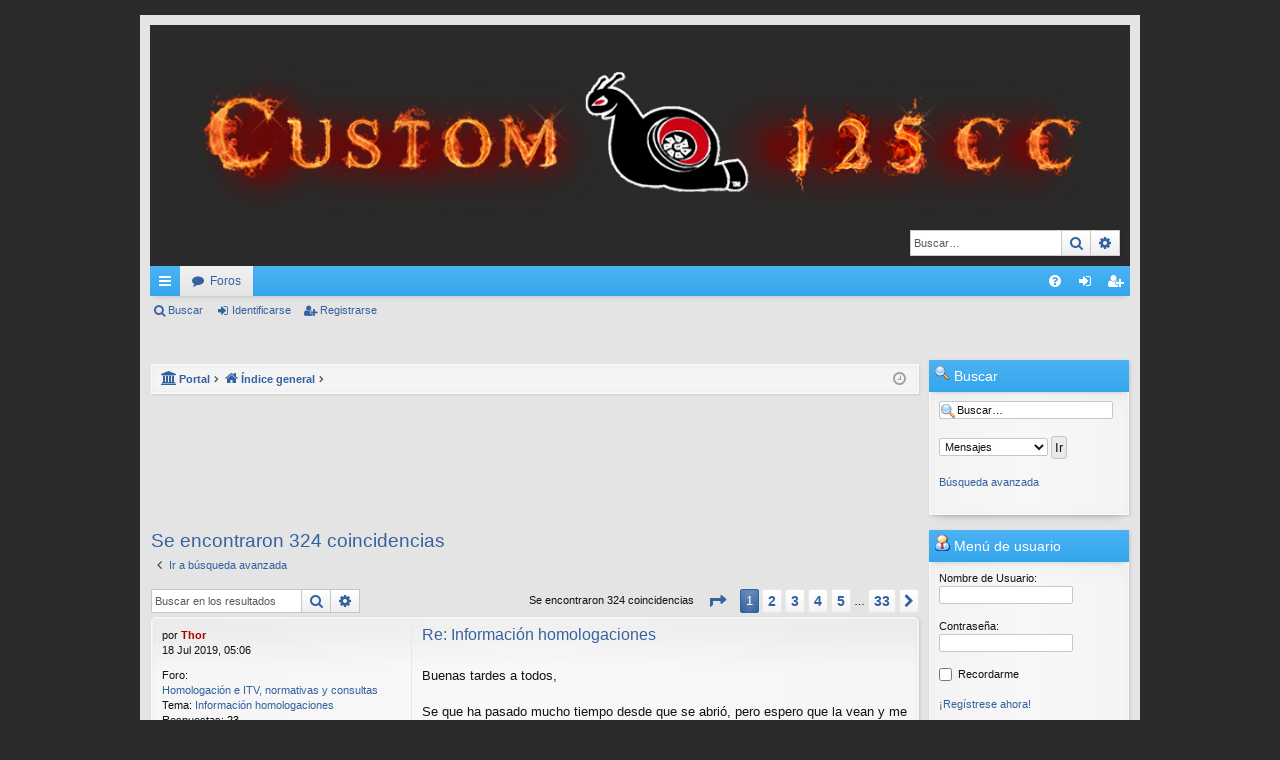

--- FILE ---
content_type: text/html; charset=UTF-8
request_url: https://www.custom125.com/search.php?author_id=91&sr=posts&sid=a9284d18abce17c45a65025bbacaf9b5
body_size: 11046
content:
<!DOCTYPE html>
<html dir="ltr" lang="es">
<head>
<meta charset="utf-8" />
<meta http-equiv="X-UA-Compatible" content="IE=edge" />
<meta name="viewport" content="width=device-width, initial-scale=1" />

<title>Foro de Motos Custom 125cc - Buscar</title>







<link href="./assets/css/font-awesome.min.css?assets_version=74" rel="stylesheet">
<link href="./styles/custom125/theme/stylesheet.css?assets_version=74" rel="stylesheet">




<!--[if lte IE 9]>
	<link href="./styles/custom125/theme/tweaks.css?assets_version=74" rel="stylesheet">
<![endif]-->


<style type="text/css">
    .mention {
        color: #ff0000;
    }
</style>

<link href="./ext/board3/portal/styles/prosilver/theme/portal.css?assets_version=74" rel="stylesheet" media="screen">
<link href="./ext/board3/portal/styles/prosilver/theme/portal_all.css?assets_version=74" rel="stylesheet" media="screen">
<link href="./ext/board3/portal/styles/prosilver/theme/portal_all_responsive.css?assets_version=74" rel="stylesheet" media="screen">
<link href="./ext/canidev/espiritucustom/styles/all/theme/espiritucustom.css?assets_version=74" rel="stylesheet" media="screen">
<link href="./ext/paul999/mention/styles/all/theme/mention.css?assets_version=74" rel="stylesheet" media="screen">
<link href="./ext/rmcgirr83/elonw/styles/all/theme/elonw.css?assets_version=74" rel="stylesheet" media="screen">
<link href="./ext/vse/abbc3/styles/all/theme/abbc3_common.min.css?assets_version=74" rel="stylesheet" media="screen">
<link href="./ext/vse/lightbox/styles/all/template/lightbox/css/lightbox.min.css?assets_version=74" rel="stylesheet" media="screen">
<link href="./ext/vse/topicpreview/styles/all/theme/light.css?assets_version=74" rel="stylesheet" media="screen">


	<style>
		@media (min-width: 900px) {
			.signature img.postimage,			.content img.postimage,
			.attachbox img.postimage {
				
				max-width: 480px !important;
			}
		}
	</style>

</head>
<body id="phpbb" class="nojs notouch section-search ltr " data-online-text="Conectado">


	<a id="top" class="top-anchor" accesskey="t"></a>
	<div id="page-header" class="page-width">
		<div class="headerbar" role="banner">
					<div class="inner">

			<div id="site-description" class="site-description">
				<a id="logo" class="logo" href="./index.php?sid=79594cc7d56909a301eadcbf74993dd7" title="Índice general"><img src="./styles/custom125/theme/images/logo.png" data-src-hd="./styles/custom125/theme/images/logo_hd.png" /></a>
				<p class="sitename">Foro de Motos Custom 125cc</p>
				<p>Foro de Motos Custom 125, fichas técnicas, información sobre todas las motos custom de 125, Yamaha XVS 125, Honda Shadow 125, Keeway Superlight 125, Zontes 125C, Zontes 125C2, Cyclone RA125 PLUS, Hyosung GV 125, rutas, mecánica, tutoriales</p>
				<p class="skiplink"><a href="#start_here">Obviar</a></p>
			</div>

															<div id="search-box" class="search-box search-header" role="search">
				<form action="./search.php?sid=79594cc7d56909a301eadcbf74993dd7" method="get" id="search">
				<fieldset>
					<input name="keywords" id="keywords" type="search" maxlength="128" title="Buscar palabras clave" class="inputbox search tiny" size="20" value="" placeholder="Buscar…" />
					<button class="button button-search" type="submit" title="Buscar">
						<i class="icon fa-search fa-fw" aria-hidden="true"></i><span class="sr-only">Buscar</span>
					</button>
					<a href="./search.php?sid=79594cc7d56909a301eadcbf74993dd7" class="button button-search-end" title="Búsqueda avanzada">
						<i class="icon fa-cog fa-fw" aria-hidden="true"></i><span class="sr-only">Búsqueda avanzada</span>
					</a>
					<input type="hidden" name="sid" value="79594cc7d56909a301eadcbf74993dd7" />

				</fieldset>
				</form>
			</div>
									
			</div>
					</div>


				


<div class="navbar tabbed not-static" role="navigation">
	<div class="inner page-width">
		<div class="nav-tabs" data-current-page="search">
			<ul class="leftside">
				<li id="quick-links" class="quick-links tab responsive-menu dropdown-container">
					<a href="#" class="nav-link dropdown-trigger">Enlaces rápidos</a>
					<div class="dropdown">
						<div class="pointer"><div class="pointer-inner"></div></div>
						<ul class="dropdown-contents" role="menu">
								
			<li class="separator"></li>
													<li>
								<a href="./search.php?search_id=unanswered&amp;sid=79594cc7d56909a301eadcbf74993dd7" role="menuitem">
									<i class="icon fa-file-o fa-fw icon-gray" aria-hidden="true"></i><span>Temas sin respuesta</span>
								</a>
							</li>
							<li>
								<a href="./search.php?search_id=active_topics&amp;sid=79594cc7d56909a301eadcbf74993dd7" role="menuitem">
									<i class="icon fa-file-o fa-fw icon-blue" aria-hidden="true"></i><span>Temas activos</span>
								</a>
							</li>
							<li class="separator"></li>
							<li>
								<a href="./search.php?sid=79594cc7d56909a301eadcbf74993dd7" role="menuitem">
									<i class="icon fa-search fa-fw" aria-hidden="true"></i><span>Buscar</span>
								</a>
							</li>	
	
															<li class="separator"></li>
										<li>
		<a href="/app.php/thankslist?tslash=&amp;sid=79594cc7d56909a301eadcbf74993dd7"  role="menuitem">
			<i class="icon fa-thumbs-o-up fa-fw" aria-hidden="true"></i><span>Gratitudes</span>
		</a>
	</li>

													</ul>
					</div>
				</li>
												<li class="tab forums selected" data-responsive-class="small-icon icon-forums">
					<a class="nav-link" href="./index.php?sid=79594cc7d56909a301eadcbf74993dd7">Foros</a>
				</li>
											</ul>
			<ul class="rightside">
								<li class="tab faq" data-select-match="faq" data-responsive-class="small-icon icon-faq">
					<a class="nav-link" href="/app.php/help/faq?sid=79594cc7d56909a301eadcbf74993dd7" rel="help" title="Preguntas Frecuentes" role="menuitem">
						<i class="icon fa-question-circle fa-fw" aria-hidden="true"></i><span>FAQ</span>
					</a>
				</li>
																									<li class="tab login"  data-skip-responsive="true" data-select-match="login"><a class="nav-link" href="./ucp.php?mode=login&amp;redirect=search.php%3Fauthor_id%3D91%26sr%3Dposts&amp;sid=79594cc7d56909a301eadcbf74993dd7" title="Identificarse" accesskey="x" role="menuitem">Identificarse</a></li>
											<li class="tab register" data-skip-responsive="true" data-select-match="register"><a class="nav-link" href="./ucp.php?mode=register&amp;sid=79594cc7d56909a301eadcbf74993dd7" role="menuitem">Registrarse</a></li>
																	</ul>
		</div>
	</div>
</div>

<div class="navbar secondary">
	<ul role="menubar">
											<li class="small-icon icon-search"><a href="./search.php?sid=79594cc7d56909a301eadcbf74993dd7">Buscar</a></li>
														<li class="small-icon icon-login"><a href="./ucp.php?mode=login&amp;redirect=search.php%3Fauthor_id%3D91%26sr%3Dposts&amp;sid=79594cc7d56909a301eadcbf74993dd7" title="Identificarse">Identificarse</a></li>
									<li class="small-icon icon-register"><a href="./ucp.php?mode=register&amp;sid=79594cc7d56909a301eadcbf74993dd7">Registrarse</a></li>
									
			</ul>
</div>

	</div>

<div id="wrap" class="page-width">

	<div id="portal-page-body">
<div id="portal-body">
<div class="portal-body-wrapper">
	<!-- Config for the left and right blocks //-->

<!-- Config for the center blocks //-->

<!-- Config for compact blocks //-->

<!-- Images-URL //-->

<!-- Vertical distance between left/right and center Blocks -->


<!-- show Icons in left/right Blocks? 0=no 1=yes -->

<!-- postbody top (default 1 by prosilver) 0=no 1=yes -->

<!-- override the column width settings of the ACP for this style? 0=no 1=yes -->

<!-- override the column width settings of the ACP - set the width if enabled -->
	<div class="portal-body-center" style="margin: 0 200px 0 -10px; padding: 0 10px;">

	<a id="start_here" class="anchor"></a>
	<div id="page-body" class="page-body" role="main">
		<div class="navbar">
	<ul id="nav-breadcrumbs" class="nav-breadcrumbs linklist navlinks" role="menubar">
						<li class="breadcrumbs">
						<span class="crumb"><a href="/app.php/portal?sid=79594cc7d56909a301eadcbf74993dd7" data-navbar-reference="portal"><i class="icon fa-university fa-fw" aria-hidden="true"></i><span>Portal</span></a></span>			<span class="crumb" itemtype="http://data-vocabulary.org/Breadcrumb" itemscope=""><a href="./index.php?sid=79594cc7d56909a301eadcbf74993dd7" accesskey="h" data-navbar-reference="index" itemprop="url"><i class="icon fa-home fa-fw"></i><span itemprop="title">Índice general</span></a></span>
											<span class="crumb"  itemtype="http://data-vocabulary.org/Breadcrumb" itemscope=""><a href="" itemprop="url"><span itemprop="title"></span></a></span>
												</li>
		
					<li class="rightside responsive-search">
				<a href="./search.php?sid=79594cc7d56909a301eadcbf74993dd7" title="Ver opciones de búsqueda avanzada" role="menuitem">
					<i class="icon fa-search fa-fw" aria-hidden="true"></i><span class="sr-only">Buscar</span>
				</a>
			</li>
				<li class="rightside dropdown-container icon-only">
			<a href="#" class="dropdown-trigger time" title="Fecha actual 25 Ene 2026, 18:16"><i class="fa fa-clock-o"></i></a>
			<div class="dropdown">
				<div class="pointer"><div class="pointer-inner"></div></div>
				<ul class="dropdown-contents">
					<li>Fecha actual 25 Ene 2026, 18:16</li>
					<li>Todos los horarios son <span title="Europa/Madrid">UTC+01:00</span></li>
				</ul>
			</div>
		</li>
	</ul>
</div>

		
		
	<div class="advertisement-banner">
	<script async src="//pagead2.googlesyndication.com/pagead/js/adsbygoogle.js"></script>
<!-- Custom 125 2018 -->
<ins class="adsbygoogle"
     style="display:inline-block;width:728px;height:90px"
     data-ad-client="ca-pub-6763358809995990"
     data-ad-slot="1882174800"></ins>
<script>
(adsbygoogle = window.adsbygoogle || []).push({});
</script>
	</div>


<h2 class="searchresults-title">Se encontraron 324 coincidencias</h2>

	<p class="advanced-search-link">
		<a class="arrow-left" href="./search.php?sid=79594cc7d56909a301eadcbf74993dd7" title="Búsqueda avanzada">
			<i class="icon fa-angle-left fa-fw icon-black" aria-hidden="true"></i><span>Ir a búsqueda avanzada</span>
		</a>
	</p>


	<div class="action-bar bar-top">

			<div class="search-box" role="search">
			<form method="post" action="./search.php?st=0&amp;sk=t&amp;sd=d&amp;sr=posts&amp;sid=79594cc7d56909a301eadcbf74993dd7&amp;author_id=91">
			<fieldset>
				<input class="inputbox search tiny" type="search" name="add_keywords" id="add_keywords" value="" placeholder="Buscar en los resultados" />
				<button class="button button-search" type="submit" title="Buscar">
					<i class="icon fa-search fa-fw" aria-hidden="true"></i><span class="sr-only">Buscar</span>
				</button>
				<a href="./search.php?sid=79594cc7d56909a301eadcbf74993dd7" class="button button-search-end" title="Búsqueda avanzada">
					<i class="icon fa-cog fa-fw" aria-hidden="true"></i><span class="sr-only">Búsqueda avanzada</span>
				</a>
			</fieldset>
			</form>
		</div>
	
		
		<div class="pagination">
						Se encontraron 324 coincidencias
							<ul>
	<li class="dropdown-container dropdown-button-control dropdown-page-jump page-jump">
		<a class="button button-icon-only dropdown-trigger" href="#" title="Clic para ir a la página…" role="button"><i class="icon fa-level-down fa-rotate-270" aria-hidden="true"></i><span class="sr-only">Página <strong>1</strong> de <strong>33</strong></span></a>
		<div class="dropdown">
			<div class="pointer"><div class="pointer-inner"></div></div>
			<ul class="dropdown-contents">
				<li>Ir a la página:</li>
				<li class="page-jump-form">
					<input type="number" name="page-number" min="1" max="999999" title="Introduzca el número de página al que desea ir" class="inputbox tiny" data-per-page="10" data-base-url=".&#x2F;search.php&#x3F;st&#x3D;0&amp;amp&#x3B;sk&#x3D;t&amp;amp&#x3B;sd&#x3D;d&amp;amp&#x3B;sr&#x3D;posts&amp;amp&#x3B;sid&#x3D;79594cc7d56909a301eadcbf74993dd7&amp;amp&#x3B;author_id&#x3D;91" data-start-name="start" />
					<input class="button2" value="Ir" type="button" />
				</li>
			</ul>
		</div>
	</li>
		<li class="active"><span>1</span></li>
				<li><a class="button" href="./search.php?st=0&amp;sk=t&amp;sd=d&amp;sr=posts&amp;sid=79594cc7d56909a301eadcbf74993dd7&amp;author_id=91&amp;start=10" role="button">2</a></li>
				<li><a class="button" href="./search.php?st=0&amp;sk=t&amp;sd=d&amp;sr=posts&amp;sid=79594cc7d56909a301eadcbf74993dd7&amp;author_id=91&amp;start=20" role="button">3</a></li>
				<li><a class="button" href="./search.php?st=0&amp;sk=t&amp;sd=d&amp;sr=posts&amp;sid=79594cc7d56909a301eadcbf74993dd7&amp;author_id=91&amp;start=30" role="button">4</a></li>
				<li><a class="button" href="./search.php?st=0&amp;sk=t&amp;sd=d&amp;sr=posts&amp;sid=79594cc7d56909a301eadcbf74993dd7&amp;author_id=91&amp;start=40" role="button">5</a></li>
			<li class="ellipsis" role="separator"><span>…</span></li>
				<li><a class="button" href="./search.php?st=0&amp;sk=t&amp;sd=d&amp;sr=posts&amp;sid=79594cc7d56909a301eadcbf74993dd7&amp;author_id=91&amp;start=320" role="button">33</a></li>
				<li class="arrow next"><a class="button button-icon-only" href="./search.php?st=0&amp;sk=t&amp;sd=d&amp;sr=posts&amp;sid=79594cc7d56909a301eadcbf74993dd7&amp;author_id=91&amp;start=10" rel="next" role="button"><i class="icon fa-chevron-right fa-fw" aria-hidden="true"></i><span class="sr-only">Siguiente</span></a></li>
	</ul>
					</div>
	</div>


					<div class="search post bg2">
			<div class="inner">

			<dl class="postprofile">
						<dt class="author">por <a href="./memberlist.php?mode=viewprofile&amp;u=91&amp;sid=79594cc7d56909a301eadcbf74993dd7" style="color: #AA0000;" class="username-coloured">Thor</a></dt>
			<dd class="search-result-date">18 Jul 2019, 05:06</dd>
			<dd>Foro: <a href="./viewforum.php?f=8&amp;sid=79594cc7d56909a301eadcbf74993dd7">Homologación e ITV, normativas y consultas</a></dd>
			<dd>Tema: <a href="./viewtopic.php?t=127&amp;sid=79594cc7d56909a301eadcbf74993dd7">Información homologaciones</a></dd>
						<dd>Respuestas: <strong>23</strong></dd>
			<dd>Vistas: <strong>58556</strong></dd>
					</dl>

		<div class="postbody"><div class="postbody-inner">
			<h3><a href="./viewtopic.php?p=14002&amp;sid=79594cc7d56909a301eadcbf74993dd7#p14002">Re: Información homologaciones</a></h3>
			<div class="content"> <br />Buenas tardes a todos,<br /><br />Se que ha pasado mucho tiempo desde que se abrió, pero espero que la vean y me puedan dar una respuesta.<br /><br />Tengo una Aquila 125 del 2007 y mi intención es cambiarle los guardabarros por la Aquila posterior que es mas Cusston.<br /><br />Mi preguntas es: tasmbien tengo que homologarlo ...</div>
		</div></div>
	
			<ul class="searchresults">
			<li>
				<a href="./viewtopic.php?p=14002&amp;sid=79594cc7d56909a301eadcbf74993dd7#p14002" class="arrow-right">
					<i class="icon fa-angle-right fa-fw icon-black" aria-hidden="true"></i><span>Ir al mensaje</span>
				</a>
			</li>
		</ul>
	
			</div>
		</div>
							<div class="search post bg1">
			<div class="inner">

			<dl class="postprofile">
						<dt class="author">por <a href="./memberlist.php?mode=viewprofile&amp;u=91&amp;sid=79594cc7d56909a301eadcbf74993dd7" style="color: #AA0000;" class="username-coloured">Thor</a></dt>
			<dd class="search-result-date">26 Mar 2019, 18:42</dd>
			<dd>Foro: <a href="./viewforum.php?f=2&amp;sid=79594cc7d56909a301eadcbf74993dd7">General</a></dd>
			<dd>Tema: <a href="./viewtopic.php?t=2031&amp;sid=79594cc7d56909a301eadcbf74993dd7">Denunciar putaditas en la carretera</a></dd>
						<dd>Respuestas: <strong>10</strong></dd>
			<dd>Vistas: <strong>28777</strong></dd>
					</dl>

		<div class="postbody"><div class="postbody-inner">
			<h3><a href="./viewtopic.php?p=12612&amp;sid=79594cc7d56909a301eadcbf74993dd7#p12612">Re: Denunciar putaditas en la carretera</a></h3>
			<div class="content">No entiendo opinión respecto a que, si debes denunciar o respecto a que?</div>
		</div></div>
	
			<ul class="searchresults">
			<li>
				<a href="./viewtopic.php?p=12612&amp;sid=79594cc7d56909a301eadcbf74993dd7#p12612" class="arrow-right">
					<i class="icon fa-angle-right fa-fw icon-black" aria-hidden="true"></i><span>Ir al mensaje</span>
				</a>
			</li>
		</ul>
	
			</div>
		</div>
							<div class="search post bg2">
			<div class="inner">

			<dl class="postprofile">
						<dt class="author">por <a href="./memberlist.php?mode=viewprofile&amp;u=91&amp;sid=79594cc7d56909a301eadcbf74993dd7" style="color: #AA0000;" class="username-coloured">Thor</a></dt>
			<dd class="search-result-date">26 Mar 2019, 17:46</dd>
			<dd>Foro: <a href="./viewforum.php?f=2&amp;sid=79594cc7d56909a301eadcbf74993dd7">General</a></dd>
			<dd>Tema: <a href="./viewtopic.php?t=2031&amp;sid=79594cc7d56909a301eadcbf74993dd7">Denunciar putaditas en la carretera</a></dd>
						<dd>Respuestas: <strong>10</strong></dd>
			<dd>Vistas: <strong>28777</strong></dd>
					</dl>

		<div class="postbody"><div class="postbody-inner">
			<h3><a href="./viewtopic.php?p=12610&amp;sid=79594cc7d56909a301eadcbf74993dd7#p12610">Re: Denunciar putaditas en la carretera</a></h3>
			<div class="content">Al contrario, si no publicas la matrícula o algo así que lo identifique no sirve de nada que lo compartas porque no sabrían a quién dirigirse.<br /><br />Según te haya tocado la moral lo denuncias y sobre la suda que sepa tus datos o si optas por la opción de compartirlo para que actúen de oficio no omitas ...</div>
		</div></div>
	
			<ul class="searchresults">
			<li>
				<a href="./viewtopic.php?p=12610&amp;sid=79594cc7d56909a301eadcbf74993dd7#p12610" class="arrow-right">
					<i class="icon fa-angle-right fa-fw icon-black" aria-hidden="true"></i><span>Ir al mensaje</span>
				</a>
			</li>
		</ul>
	
			</div>
		</div>
							<div class="search post bg1">
			<div class="inner">

			<dl class="postprofile">
						<dt class="author">por <a href="./memberlist.php?mode=viewprofile&amp;u=91&amp;sid=79594cc7d56909a301eadcbf74993dd7" style="color: #AA0000;" class="username-coloured">Thor</a></dt>
			<dd class="search-result-date">10 May 2018, 22:27</dd>
			<dd>Foro: <a href="./viewforum.php?f=12&amp;sid=79594cc7d56909a301eadcbf74993dd7">Presentaciones</a></dd>
			<dd>Tema: <a href="./viewtopic.php?t=1759&amp;sid=79594cc7d56909a301eadcbf74993dd7">Saludos desde ibiza</a></dd>
						<dd>Respuestas: <strong>6</strong></dd>
			<dd>Vistas: <strong>29871</strong></dd>
					</dl>

		<div class="postbody"><div class="postbody-inner">
			<h3><a href="./viewtopic.php?p=10645&amp;sid=79594cc7d56909a301eadcbf74993dd7#p10645">Re: Saludos desde ibiza</a></h3>
			<div class="content">Pues casi casi jejeje... Muchos líos y poco tiempo.<br>
<br>
Pero no desvirtuemos el hilo que el protagonista es el compañero presentándose</div>
		</div></div>
	
			<ul class="searchresults">
			<li>
				<a href="./viewtopic.php?p=10645&amp;sid=79594cc7d56909a301eadcbf74993dd7#p10645" class="arrow-right">
					<i class="icon fa-angle-right fa-fw icon-black" aria-hidden="true"></i><span>Ir al mensaje</span>
				</a>
			</li>
		</ul>
	
			</div>
		</div>
							<div class="search post bg2">
			<div class="inner">

			<dl class="postprofile">
						<dt class="author">por <a href="./memberlist.php?mode=viewprofile&amp;u=91&amp;sid=79594cc7d56909a301eadcbf74993dd7" style="color: #AA0000;" class="username-coloured">Thor</a></dt>
			<dd class="search-result-date">10 May 2018, 22:02</dd>
			<dd>Foro: <a href="./viewforum.php?f=12&amp;sid=79594cc7d56909a301eadcbf74993dd7">Presentaciones</a></dd>
			<dd>Tema: <a href="./viewtopic.php?t=1759&amp;sid=79594cc7d56909a301eadcbf74993dd7">Saludos desde ibiza</a></dd>
						<dd>Respuestas: <strong>6</strong></dd>
			<dd>Vistas: <strong>29871</strong></dd>
					</dl>

		<div class="postbody"><div class="postbody-inner">
			<h3><a href="./viewtopic.php?p=10642&amp;sid=79594cc7d56909a301eadcbf74993dd7#p10642">Re: Saludos desde ibiza</a></h3>
			<div class="content">Bienvenido al foro, pasa y acomodate.</div>
		</div></div>
	
			<ul class="searchresults">
			<li>
				<a href="./viewtopic.php?p=10642&amp;sid=79594cc7d56909a301eadcbf74993dd7#p10642" class="arrow-right">
					<i class="icon fa-angle-right fa-fw icon-black" aria-hidden="true"></i><span>Ir al mensaje</span>
				</a>
			</li>
		</ul>
	
			</div>
		</div>
							<div class="search post bg1">
			<div class="inner">

			<dl class="postprofile">
						<dt class="author">por <a href="./memberlist.php?mode=viewprofile&amp;u=91&amp;sid=79594cc7d56909a301eadcbf74993dd7" style="color: #AA0000;" class="username-coloured">Thor</a></dt>
			<dd class="search-result-date">03 Ene 2018, 16:25</dd>
			<dd>Foro: <a href="./viewforum.php?f=68&amp;sid=79594cc7d56909a301eadcbf74993dd7">Kustom Kulture</a></dd>
			<dd>Tema: <a href="./viewtopic.php?t=1638&amp;sid=79594cc7d56909a301eadcbf74993dd7">Historia del Tourist Trophy TT. isla de Man, el circuíto motociclistico mas prestigioso y peligroso del mundo</a></dd>
						<dd>Respuestas: <strong>3</strong></dd>
			<dd>Vistas: <strong>238</strong></dd>
					</dl>

		<div class="postbody"><div class="postbody-inner">
			<h3><a href="./viewtopic.php?p=9860&amp;sid=79594cc7d56909a301eadcbf74993dd7#p9860">Re: Historia del Tourist Trophy TT. isla de Man, el circuíto motociclistico mas prestigioso y peligroso del mundo</a></h3>
			<div class="content">Aquí lo esperamos con ganas</div>
		</div></div>
	
			<ul class="searchresults">
			<li>
				<a href="./viewtopic.php?p=9860&amp;sid=79594cc7d56909a301eadcbf74993dd7#p9860" class="arrow-right">
					<i class="icon fa-angle-right fa-fw icon-black" aria-hidden="true"></i><span>Ir al mensaje</span>
				</a>
			</li>
		</ul>
	
			</div>
		</div>
							<div class="search post bg2">
			<div class="inner">

			<dl class="postprofile">
						<dt class="author">por <a href="./memberlist.php?mode=viewprofile&amp;u=91&amp;sid=79594cc7d56909a301eadcbf74993dd7" style="color: #AA0000;" class="username-coloured">Thor</a></dt>
			<dd class="search-result-date">30 Dic 2017, 15:32</dd>
			<dd>Foro: <a href="./viewforum.php?f=68&amp;sid=79594cc7d56909a301eadcbf74993dd7">Kustom Kulture</a></dd>
			<dd>Tema: <a href="./viewtopic.php?t=1638&amp;sid=79594cc7d56909a301eadcbf74993dd7">Historia del Tourist Trophy TT. isla de Man, el circuíto motociclistico mas prestigioso y peligroso del mundo</a></dd>
						<dd>Respuestas: <strong>3</strong></dd>
			<dd>Vistas: <strong>238</strong></dd>
					</dl>

		<div class="postbody"><div class="postbody-inner">
			<h3><a href="./viewtopic.php?p=9844&amp;sid=79594cc7d56909a301eadcbf74993dd7#p9844">Re: Historia del Tourist Trophy TT. isla de Man, el circuíto motociclistico mas prestigioso y peligroso del mundo</a></h3>
			<div class="content">Buen artículo, bien escrito y geniales fotos.<br>
<br>
Gracias por compartirlo, buen trabajo</div>
		</div></div>
	
			<ul class="searchresults">
			<li>
				<a href="./viewtopic.php?p=9844&amp;sid=79594cc7d56909a301eadcbf74993dd7#p9844" class="arrow-right">
					<i class="icon fa-angle-right fa-fw icon-black" aria-hidden="true"></i><span>Ir al mensaje</span>
				</a>
			</li>
		</ul>
	
			</div>
		</div>
							<div class="search post bg1">
			<div class="inner">

			<dl class="postprofile">
						<dt class="author">por <a href="./memberlist.php?mode=viewprofile&amp;u=91&amp;sid=79594cc7d56909a301eadcbf74993dd7" style="color: #AA0000;" class="username-coloured">Thor</a></dt>
			<dd class="search-result-date">20 Jul 2017, 08:36</dd>
			<dd>Foro: <a href="./viewforum.php?f=2&amp;sid=79594cc7d56909a301eadcbf74993dd7">General</a></dd>
			<dd>Tema: <a href="./viewtopic.php?t=1536&amp;sid=79594cc7d56909a301eadcbf74993dd7">Hyosung Aquila y Daelim Daystar no están disponibles</a></dd>
						<dd>Respuestas: <strong>7</strong></dd>
			<dd>Vistas: <strong>21614</strong></dd>
					</dl>

		<div class="postbody"><div class="postbody-inner">
			<h3><a href="./viewtopic.php?p=9169&amp;sid=79594cc7d56909a301eadcbf74993dd7#p9169">Re: Hyosung Aquila y Daelim Daystar no están disponibles</a></h3>
			<div class="content">Son dos clásicos desde hace muchos y es que su relación calidad precio es buenísima, yo tuve una Daystar casi 2 años y cero problemas, sólo entró al taller para mantenimiento.<br>
<br>
Gran compra, merecerá la pena la espera</div>
		</div></div>
	
			<ul class="searchresults">
			<li>
				<a href="./viewtopic.php?p=9169&amp;sid=79594cc7d56909a301eadcbf74993dd7#p9169" class="arrow-right">
					<i class="icon fa-angle-right fa-fw icon-black" aria-hidden="true"></i><span>Ir al mensaje</span>
				</a>
			</li>
		</ul>
	
			</div>
		</div>
							<div class="search post bg2">
			<div class="inner">

			<dl class="postprofile">
						<dt class="author">por <a href="./memberlist.php?mode=viewprofile&amp;u=91&amp;sid=79594cc7d56909a301eadcbf74993dd7" style="color: #AA0000;" class="username-coloured">Thor</a></dt>
			<dd class="search-result-date">18 Jul 2017, 09:28</dd>
			<dd>Foro: <a href="./viewforum.php?f=2&amp;sid=79594cc7d56909a301eadcbf74993dd7">General</a></dd>
			<dd>Tema: <a href="./viewtopic.php?t=1530&amp;sid=79594cc7d56909a301eadcbf74993dd7">Guarda railes...</a></dd>
						<dd>Respuestas: <strong>1</strong></dd>
			<dd>Vistas: <strong>14592</strong></dd>
					</dl>

		<div class="postbody"><div class="postbody-inner">
			<h3><a href="./viewtopic.php?p=9145&amp;sid=79594cc7d56909a301eadcbf74993dd7#p9145">Re: Guarda railes...</a></h3>
			<div class="content">Pues sinceramente chapó y enhorabuena, no se puede decir más en tema guardarrailes</div>
		</div></div>
	
			<ul class="searchresults">
			<li>
				<a href="./viewtopic.php?p=9145&amp;sid=79594cc7d56909a301eadcbf74993dd7#p9145" class="arrow-right">
					<i class="icon fa-angle-right fa-fw icon-black" aria-hidden="true"></i><span>Ir al mensaje</span>
				</a>
			</li>
		</ul>
	
			</div>
		</div>
							<div class="search post bg1">
			<div class="inner">

			<dl class="postprofile">
						<dt class="author">por <a href="./memberlist.php?mode=viewprofile&amp;u=91&amp;sid=79594cc7d56909a301eadcbf74993dd7" style="color: #AA0000;" class="username-coloured">Thor</a></dt>
			<dd class="search-result-date">06 Jun 2017, 17:09</dd>
			<dd>Foro: <a href="./viewforum.php?f=13&amp;sid=79594cc7d56909a301eadcbf74993dd7">Ayuda al Usuario</a></dd>
			<dd>Tema: <a href="./viewtopic.php?t=757&amp;sid=79594cc7d56909a301eadcbf74993dd7">Cambiar nombre de usuario</a></dd>
						<dd>Respuestas: <strong>29</strong></dd>
			<dd>Vistas: <strong>77739</strong></dd>
					</dl>

		<div class="postbody"><div class="postbody-inner">
			<h3><a href="./viewtopic.php?p=8895&amp;sid=79594cc7d56909a301eadcbf74993dd7#p8895">Re: Cambiar nombre de usuario</a></h3>
			<div class="content">Que coño, yo por las buenas y según mis mandamientos jajajaja!!!</div>
		</div></div>
	
			<ul class="searchresults">
			<li>
				<a href="./viewtopic.php?p=8895&amp;sid=79594cc7d56909a301eadcbf74993dd7#p8895" class="arrow-right">
					<i class="icon fa-angle-right fa-fw icon-black" aria-hidden="true"></i><span>Ir al mensaje</span>
				</a>
			</li>
		</ul>
	
			</div>
		</div>
			
<div class="action-bar bottom">
		<form method="post" action="./search.php?st=0&amp;sk=t&amp;sd=d&amp;sr=posts&amp;sid=79594cc7d56909a301eadcbf74993dd7&amp;author_id=91">
		<div class="dropdown-container dropdown-container-left dropdown-button-control sort-tools">
	<span title="Opciones de ordenar y mostrar" class="button button-secondary dropdown-trigger dropdown-select">
		<i class="icon fa-sort-amount-asc fa-fw" aria-hidden="true"></i>
		<span class="caret"><i class="icon fa-sort-down fa-fw" aria-hidden="true"></i></span>
	</span>
	<div class="dropdown hidden">
		<div class="pointer"><div class="pointer-inner"></div></div>
		<div class="dropdown-contents">
			<fieldset class="display-options">
							<label>Mostrar: <select name="st" id="st"><option value="0" selected="selected">Todos los resultados</option><option value="1">1 día</option><option value="7">7 días</option><option value="14">2 semanas</option><option value="30">1 mes</option><option value="90">3 meses</option><option value="180">6 meses</option><option value="365">1 año</option></select></label>
								<label>Ordenar por: <select name="sk" id="sk"><option value="a">Autor</option><option value="t" selected="selected">Fecha</option><option value="f">Foro</option><option value="i">Título del Tema</option><option value="s">Asunto del mensaje</option></select></label>
				<label>Dirección: <select name="sd" id="sd"><option value="a">Ascendente</option><option value="d" selected="selected">Descendente</option></select></label>
								<hr class="dashed" />
				<input type="submit" class="button2" name="sort" value="Ir" />
						</fieldset>
		</div>
	</div>
</div>
	</form>
		
	<div class="pagination">
		Se encontraron 324 coincidencias
					<ul>
	<li class="dropdown-container dropdown-button-control dropdown-page-jump page-jump">
		<a class="button button-icon-only dropdown-trigger" href="#" title="Clic para ir a la página…" role="button"><i class="icon fa-level-down fa-rotate-270" aria-hidden="true"></i><span class="sr-only">Página <strong>1</strong> de <strong>33</strong></span></a>
		<div class="dropdown">
			<div class="pointer"><div class="pointer-inner"></div></div>
			<ul class="dropdown-contents">
				<li>Ir a la página:</li>
				<li class="page-jump-form">
					<input type="number" name="page-number" min="1" max="999999" title="Introduzca el número de página al que desea ir" class="inputbox tiny" data-per-page="10" data-base-url=".&#x2F;search.php&#x3F;st&#x3D;0&amp;amp&#x3B;sk&#x3D;t&amp;amp&#x3B;sd&#x3D;d&amp;amp&#x3B;sr&#x3D;posts&amp;amp&#x3B;sid&#x3D;79594cc7d56909a301eadcbf74993dd7&amp;amp&#x3B;author_id&#x3D;91" data-start-name="start" />
					<input class="button2" value="Ir" type="button" />
				</li>
			</ul>
		</div>
	</li>
		<li class="active"><span>1</span></li>
				<li><a class="button" href="./search.php?st=0&amp;sk=t&amp;sd=d&amp;sr=posts&amp;sid=79594cc7d56909a301eadcbf74993dd7&amp;author_id=91&amp;start=10" role="button">2</a></li>
				<li><a class="button" href="./search.php?st=0&amp;sk=t&amp;sd=d&amp;sr=posts&amp;sid=79594cc7d56909a301eadcbf74993dd7&amp;author_id=91&amp;start=20" role="button">3</a></li>
				<li><a class="button" href="./search.php?st=0&amp;sk=t&amp;sd=d&amp;sr=posts&amp;sid=79594cc7d56909a301eadcbf74993dd7&amp;author_id=91&amp;start=30" role="button">4</a></li>
				<li><a class="button" href="./search.php?st=0&amp;sk=t&amp;sd=d&amp;sr=posts&amp;sid=79594cc7d56909a301eadcbf74993dd7&amp;author_id=91&amp;start=40" role="button">5</a></li>
			<li class="ellipsis" role="separator"><span>…</span></li>
				<li><a class="button" href="./search.php?st=0&amp;sk=t&amp;sd=d&amp;sr=posts&amp;sid=79594cc7d56909a301eadcbf74993dd7&amp;author_id=91&amp;start=320" role="button">33</a></li>
				<li class="arrow next"><a class="button button-icon-only" href="./search.php?st=0&amp;sk=t&amp;sd=d&amp;sr=posts&amp;sid=79594cc7d56909a301eadcbf74993dd7&amp;author_id=91&amp;start=10" rel="next" role="button"><i class="icon fa-chevron-right fa-fw" aria-hidden="true"></i><span class="sr-only">Siguiente</span></a></li>
	</ul>
			</div>
</div>


<div class="action-bar actions-jump">
		<p class="jumpbox-return">
		<a class="left-box arrow-left" href="./search.php?sid=79594cc7d56909a301eadcbf74993dd7" title="Búsqueda avanzada" accesskey="r">
			<i class="icon fa-angle-left fa-fw icon-black" aria-hidden="true"></i><span>Ir a búsqueda avanzada</span>
		</a>
	</p>
	
		<div class="jumpbox dropdown-container dropdown-container-right dropdown-up dropdown-left dropdown-button-control" id="jumpbox">
			<span title="Ir a" class="button button-secondary dropdown-trigger dropdown-select">
				<span>Ir a</span>
				<span class="caret"><i class="icon fa-sort-down fa-fw" aria-hidden="true"></i></span>
			</span>
		<div class="dropdown">
			<div class="pointer"><div class="pointer-inner"></div></div>
			<ul class="dropdown-contents">
																				<li><a href="./viewforum.php?f=1&amp;sid=79594cc7d56909a301eadcbf74993dd7" class="jumpbox-cat-link"> <span> Principal</span></a></li>
																<li><a href="./viewforum.php?f=2&amp;sid=79594cc7d56909a301eadcbf74993dd7" class="jumpbox-sub-link"><span class="spacer"></span> <span>&#8627; &nbsp; General</span></a></li>
																<li><a href="./viewforum.php?f=78&amp;sid=79594cc7d56909a301eadcbf74993dd7" class="jumpbox-sub-link"><span class="spacer"></span> <span>&#8627; &nbsp; Fotos de nuestras motos</span></a></li>
																<li><a href="./viewforum.php?f=88&amp;sid=79594cc7d56909a301eadcbf74993dd7" class="jumpbox-sub-link"><span class="spacer"></span> <span>&#8627; &nbsp; Rutas y eventos moteros</span></a></li>
																<li><a href="./viewforum.php?f=66&amp;sid=79594cc7d56909a301eadcbf74993dd7" class="jumpbox-sub-link"><span class="spacer"></span> <span>&#8627; &nbsp; Tutoriales Custom 125</span></a></li>
																<li><a href="./viewforum.php?f=75&amp;sid=79594cc7d56909a301eadcbf74993dd7" class="jumpbox-sub-link"><span class="spacer"></span> <span>&#8627; &nbsp; Fichas técnicas</span></a></li>
																<li><a href="./viewforum.php?f=7&amp;sid=79594cc7d56909a301eadcbf74993dd7" class="jumpbox-sub-link"><span class="spacer"></span> <span>&#8627; &nbsp; Mecánica, Customizaciones y Bricoñapas</span></a></li>
																<li><a href="./viewforum.php?f=76&amp;sid=79594cc7d56909a301eadcbf74993dd7" class="jumpbox-sub-link"><span class="spacer"></span><span class="spacer"></span> <span>&#8627; &nbsp; Valora tu moto: Pros y Contras</span></a></li>
																<li><a href="./viewforum.php?f=8&amp;sid=79594cc7d56909a301eadcbf74993dd7" class="jumpbox-sub-link"><span class="spacer"></span> <span>&#8627; &nbsp; Homologación e ITV, normativas y consultas</span></a></li>
																<li><a href="./viewforum.php?f=4&amp;sid=79594cc7d56909a301eadcbf74993dd7" class="jumpbox-sub-link"><span class="spacer"></span> <span>&#8627; &nbsp; Accesorios y Prendas</span></a></li>
																<li><a href="./viewforum.php?f=68&amp;sid=79594cc7d56909a301eadcbf74993dd7" class="jumpbox-sub-link"><span class="spacer"></span> <span>&#8627; &nbsp; Kustom Kulture</span></a></li>
																<li><a href="./viewforum.php?f=10&amp;sid=79594cc7d56909a301eadcbf74993dd7" class="jumpbox-sub-link"><span class="spacer"></span> <span>&#8627; &nbsp; Sektor Depredadoras</span></a></li>
																<li><a href="./viewforum.php?f=9&amp;sid=79594cc7d56909a301eadcbf74993dd7" class="jumpbox-sub-link"><span class="spacer"></span> <span>&#8627; &nbsp; Otras Cilindradas</span></a></li>
																<li><a href="./viewforum.php?f=12&amp;sid=79594cc7d56909a301eadcbf74993dd7" class="jumpbox-sub-link"><span class="spacer"></span> <span>&#8627; &nbsp; Presentaciones</span></a></li>
																<li><a href="./viewforum.php?f=13&amp;sid=79594cc7d56909a301eadcbf74993dd7" class="jumpbox-sub-link"><span class="spacer"></span><span class="spacer"></span> <span>&#8627; &nbsp; Ayuda al Usuario</span></a></li>
																<li><a href="./viewforum.php?f=14&amp;sid=79594cc7d56909a301eadcbf74993dd7" class="jumpbox-cat-link"> <span> Foro de Motos Custom 125</span></a></li>
																<li><a href="./viewforum.php?f=103&amp;sid=79594cc7d56909a301eadcbf74993dd7" class="jumpbox-sub-link"><span class="spacer"></span> <span>&#8627; &nbsp; Cyclone RA125 Plus / RA2</span></a></li>
																<li><a href="./viewforum.php?f=102&amp;sid=79594cc7d56909a301eadcbf74993dd7" class="jumpbox-sub-link"><span class="spacer"></span> <span>&#8627; &nbsp; QJ SRV 125</span></a></li>
																<li><a href="./viewforum.php?f=87&amp;sid=79594cc7d56909a301eadcbf74993dd7" class="jumpbox-sub-link"><span class="spacer"></span> <span>&#8627; &nbsp; Macbor Rockster 125 / Flat 125</span></a></li>
																<li><a href="./viewforum.php?f=90&amp;sid=79594cc7d56909a301eadcbf74993dd7" class="jumpbox-sub-link"><span class="spacer"></span><span class="spacer"></span> <span>&#8627; &nbsp; Mecánica y modificaciones Rockster</span></a></li>
																<li><a href="./viewforum.php?f=86&amp;sid=79594cc7d56909a301eadcbf74993dd7" class="jumpbox-sub-link"><span class="spacer"></span> <span>&#8627; &nbsp; UM Renegade 125</span></a></li>
																<li><a href="./viewforum.php?f=92&amp;sid=79594cc7d56909a301eadcbf74993dd7" class="jumpbox-sub-link"><span class="spacer"></span><span class="spacer"></span> <span>&#8627; &nbsp; Mecánica y modificaciones específicas</span></a></li>
																<li><a href="./viewforum.php?f=98&amp;sid=79594cc7d56909a301eadcbf74993dd7" class="jumpbox-sub-link"><span class="spacer"></span> <span>&#8627; &nbsp; Zontes G1-125 / 125C / 125C2</span></a></li>
																<li><a href="./viewforum.php?f=19&amp;sid=79594cc7d56909a301eadcbf74993dd7" class="jumpbox-sub-link"><span class="spacer"></span> <span>&#8627; &nbsp; Hyosung Aquila GV 125 / GV 125S</span></a></li>
																<li><a href="./viewforum.php?f=89&amp;sid=79594cc7d56909a301eadcbf74993dd7" class="jumpbox-sub-link"><span class="spacer"></span> <span>&#8627; &nbsp; Mitt 125 MB</span></a></li>
																<li><a href="./viewforum.php?f=91&amp;sid=79594cc7d56909a301eadcbf74993dd7" class="jumpbox-sub-link"><span class="spacer"></span><span class="spacer"></span> <span>&#8627; &nbsp; Mecánica y modificaciones específicas</span></a></li>
																<li><a href="./viewforum.php?f=17&amp;sid=79594cc7d56909a301eadcbf74993dd7" class="jumpbox-sub-link"><span class="spacer"></span> <span>&#8627; &nbsp; Daelim Daystar / VS / VT / VL 125</span></a></li>
																<li><a href="./viewforum.php?f=18&amp;sid=79594cc7d56909a301eadcbf74993dd7" class="jumpbox-sub-link"><span class="spacer"></span> <span>&#8627; &nbsp; Honda Shadow VT125 / Rebel 125</span></a></li>
																<li><a href="./viewforum.php?f=20&amp;sid=79594cc7d56909a301eadcbf74993dd7" class="jumpbox-sub-link"><span class="spacer"></span> <span>&#8627; &nbsp; Kawasaki Eliminator 125</span></a></li>
																<li><a href="./viewforum.php?f=16&amp;sid=79594cc7d56909a301eadcbf74993dd7" class="jumpbox-sub-link"><span class="spacer"></span> <span>&#8627; &nbsp; Kymco Zing I / II / DarkSide 125</span></a></li>
																<li><a href="./viewforum.php?f=15&amp;sid=79594cc7d56909a301eadcbf74993dd7" class="jumpbox-sub-link"><span class="spacer"></span> <span>&#8627; &nbsp; Suzuki Intruder / Marauder 125</span></a></li>
																<li><a href="./viewforum.php?f=27&amp;sid=79594cc7d56909a301eadcbf74993dd7" class="jumpbox-sub-link"><span class="spacer"></span> <span>&#8627; &nbsp; Yamaha XVS 125 DragStar / Virago 125 / YBR Custom 125</span></a></li>
																<li><a href="./viewforum.php?f=93&amp;sid=79594cc7d56909a301eadcbf74993dd7" class="jumpbox-sub-link"><span class="spacer"></span> <span>&#8627; &nbsp; Keeway</span></a></li>
																<li><a href="./viewforum.php?f=94&amp;sid=79594cc7d56909a301eadcbf74993dd7" class="jumpbox-sub-link"><span class="spacer"></span> <span>&#8627; &nbsp; Leonart</span></a></li>
																<li><a href="./viewforum.php?f=21&amp;sid=79594cc7d56909a301eadcbf74993dd7" class="jumpbox-sub-link"><span class="spacer"></span> <span>&#8627; &nbsp; Marcas 125</span></a></li>
																<li><a href="./viewforum.php?f=71&amp;sid=79594cc7d56909a301eadcbf74993dd7" class="jumpbox-cat-link"> <span> FORO GEOGRAFICO</span></a></li>
																<li><a href="./viewforum.php?f=72&amp;sid=79594cc7d56909a301eadcbf74993dd7" class="jumpbox-sub-link"><span class="spacer"></span> <span>&#8627; &nbsp; Por comunidades autónomas</span></a></li>
																<li><a href="./viewforum.php?f=29&amp;sid=79594cc7d56909a301eadcbf74993dd7" class="jumpbox-sub-link"><span class="spacer"></span><span class="spacer"></span> <span>&#8627; &nbsp; Cataluña</span></a></li>
																<li><a href="./viewforum.php?f=30&amp;sid=79594cc7d56909a301eadcbf74993dd7" class="jumpbox-sub-link"><span class="spacer"></span><span class="spacer"></span> <span>&#8627; &nbsp; Madrid</span></a></li>
																<li><a href="./viewforum.php?f=31&amp;sid=79594cc7d56909a301eadcbf74993dd7" class="jumpbox-sub-link"><span class="spacer"></span><span class="spacer"></span> <span>&#8627; &nbsp; Comunidad Valenciana</span></a></li>
																<li><a href="./viewforum.php?f=32&amp;sid=79594cc7d56909a301eadcbf74993dd7" class="jumpbox-sub-link"><span class="spacer"></span><span class="spacer"></span> <span>&#8627; &nbsp; Región de Murcia</span></a></li>
																<li><a href="./viewforum.php?f=33&amp;sid=79594cc7d56909a301eadcbf74993dd7" class="jumpbox-sub-link"><span class="spacer"></span><span class="spacer"></span> <span>&#8627; &nbsp; Andalucía</span></a></li>
																<li><a href="./viewforum.php?f=34&amp;sid=79594cc7d56909a301eadcbf74993dd7" class="jumpbox-sub-link"><span class="spacer"></span><span class="spacer"></span> <span>&#8627; &nbsp; Aragón</span></a></li>
																<li><a href="./viewforum.php?f=35&amp;sid=79594cc7d56909a301eadcbf74993dd7" class="jumpbox-sub-link"><span class="spacer"></span><span class="spacer"></span> <span>&#8627; &nbsp; Islas Canarias</span></a></li>
																<li><a href="./viewforum.php?f=36&amp;sid=79594cc7d56909a301eadcbf74993dd7" class="jumpbox-sub-link"><span class="spacer"></span><span class="spacer"></span> <span>&#8627; &nbsp; Galicia</span></a></li>
																<li><a href="./viewforum.php?f=37&amp;sid=79594cc7d56909a301eadcbf74993dd7" class="jumpbox-sub-link"><span class="spacer"></span><span class="spacer"></span> <span>&#8627; &nbsp; Asturias</span></a></li>
																<li><a href="./viewforum.php?f=38&amp;sid=79594cc7d56909a301eadcbf74993dd7" class="jumpbox-sub-link"><span class="spacer"></span><span class="spacer"></span> <span>&#8627; &nbsp; Cantabria</span></a></li>
																<li><a href="./viewforum.php?f=39&amp;sid=79594cc7d56909a301eadcbf74993dd7" class="jumpbox-sub-link"><span class="spacer"></span><span class="spacer"></span> <span>&#8627; &nbsp; País Vasco</span></a></li>
																<li><a href="./viewforum.php?f=40&amp;sid=79594cc7d56909a301eadcbf74993dd7" class="jumpbox-sub-link"><span class="spacer"></span><span class="spacer"></span> <span>&#8627; &nbsp; Castilla y León</span></a></li>
																<li><a href="./viewforum.php?f=41&amp;sid=79594cc7d56909a301eadcbf74993dd7" class="jumpbox-sub-link"><span class="spacer"></span><span class="spacer"></span> <span>&#8627; &nbsp; Castilla La Mancha</span></a></li>
																<li><a href="./viewforum.php?f=42&amp;sid=79594cc7d56909a301eadcbf74993dd7" class="jumpbox-sub-link"><span class="spacer"></span><span class="spacer"></span> <span>&#8627; &nbsp; Navarra</span></a></li>
																<li><a href="./viewforum.php?f=43&amp;sid=79594cc7d56909a301eadcbf74993dd7" class="jumpbox-sub-link"><span class="spacer"></span><span class="spacer"></span> <span>&#8627; &nbsp; Islas Baleares</span></a></li>
																<li><a href="./viewforum.php?f=44&amp;sid=79594cc7d56909a301eadcbf74993dd7" class="jumpbox-sub-link"><span class="spacer"></span><span class="spacer"></span> <span>&#8627; &nbsp; Extremadura</span></a></li>
																<li><a href="./viewforum.php?f=45&amp;sid=79594cc7d56909a301eadcbf74993dd7" class="jumpbox-sub-link"><span class="spacer"></span><span class="spacer"></span> <span>&#8627; &nbsp; La Rioja</span></a></li>
																<li><a href="./viewforum.php?f=46&amp;sid=79594cc7d56909a301eadcbf74993dd7" class="jumpbox-sub-link"><span class="spacer"></span><span class="spacer"></span> <span>&#8627; &nbsp; Ceuta y Melilla</span></a></li>
																<li><a href="./viewforum.php?f=47&amp;sid=79594cc7d56909a301eadcbf74993dd7" class="jumpbox-cat-link"> <span> Foro Mercadillo</span></a></li>
																<li><a href="./viewforum.php?f=48&amp;sid=79594cc7d56909a301eadcbf74993dd7" class="jumpbox-sub-link"><span class="spacer"></span> <span>&#8627; &nbsp; Compro</span></a></li>
																<li><a href="./viewforum.php?f=49&amp;sid=79594cc7d56909a301eadcbf74993dd7" class="jumpbox-sub-link"><span class="spacer"></span> <span>&#8627; &nbsp; Vendo</span></a></li>
											</ul>
		</div>
	</div>

	</div>

			</div>

	</div>
</div>
	<!-- [+] left module area -->
		<!-- [-] left module area -->

	<!-- [+] right module area -->
		<div id="portal-right" style="width: 200px; margin-left: -200px;" data-width="200" role="gridcell">
																								<script type="text/javascript">
<!--

function qsearch_onSubmit()
{
	qs_enginename = document.getElementById('qsearch_select').value;
	qs_keywords = document.getElementById('searchfield').value;
	switch( qs_enginename )
	{
	case 'site':
		break;
	case 'author':
		window.open('search.php?author=' + qs_keywords, '_self', '');
		return false;
	case 'wikipedia':
		window.open('http://en.wikipedia.org/wiki/Spezial:Search?search=' + qs_keywords, '_wikipedia', '');
		return false;
	case 'google':
		window.open('http://www.google.com/search?q=' + qs_keywords, '_google', '');
		return false;
	case 'yahoo':
		window.open('http://search.yahoo.com/search?p=' + qs_keywords, '_yahoo', '');
		return false;	
	case 'bing':
		window.open('http://www.bing.com/search?q=' + qs_keywords, '_bing', '');
		return false;
	case 'altavista':
		window.open('http://www.altavista.com/web/results?itag=ody&q=' + qs_keywords + '&kgs=0&kls=0', '_altavista', '');
		return false;
	case 'lycos':
		window.open('http://search.lycos.com/?query=' + qs_keywords, '_lycos', '');
		return false;
	case 'odp':
		window.open('http://search.dmoz.org/cgi-bin/search?search=' + qs_keywords, '_odp', '');
		return false;
	default:
		if( (i = qsearch_findEngine(qs_enginename)) >= 0 )
		{
			window.open(qsearch_engines[i].url + qs_keywords, '_blank', '');
			return false;
		}
		break;
	}
	return true;
}
//-->
</script>

<div class="forabg" role="row"><div class="inner"><ul class="topiclist"><li class="header"><dl><dt style="padding: 0px 0px 2px; white-space: nowrap; margin-bottom: 0px; margin-top: 0px;"><img src="./ext/board3/portal/styles/all/theme/images/portal/portal_search.png" width="16" height="16" alt="" />
Buscar</dt><dd></dd></dl></li></ul><ul class="topiclist forums"><li><dl><dt></dt><dd class="portal-side-wrapper"><div class="portal-side">
	<form id="qsearch_form" method="post" action="./search.php?sid=79594cc7d56909a301eadcbf74993dd7" onsubmit="return qsearch_onSubmit();">
	<p>
		<input type="text" tabindex="6" name="keywords" id="searchfield" maxlength="40" title="Buscar palabras clave" class="inputbox search icon_portal_search" value="Buscar…" onclick="if(this.value=='Buscar\u2026')this.value='';" onblur="if(this.value=='')this.value='Buscar\u2026';" />
	</p>
	<p>
	<select id="qsearch_select" tabindex="7">
		<optgroup label="Foros">
			<option value="site">Mensajes</option>
			<option value="author">Autor</option>
		</optgroup>
		<optgroup label="Motores de búsqueda">
			<option value="wikipedia">Wikipedia</option>
			<option value="google">Google</option>
			<option value="yahoo">Yahoo</option>
			<option value="bing">Bing</option>
			<option value="altavista">Altavista</option>
			<option value="lycos">Lycos</option>
			<option value="odp">Open directory</option>
		</optgroup>
	</select>
	<input type="hidden" name="search_fields" value="all" />
	<input type="hidden" name="show_results" value="topics" />
	<input type="submit" value="Ir" class="button2" tabindex="8" />
	</p>
	</form>
	<p><a href="./search.php?sid=79594cc7d56909a301eadcbf74993dd7">Búsqueda avanzada</a></p>
</div></dd></dl></li></ul></div></div><br class="portal-clear" />
																								<form action="./ucp.php?mode=login&amp;sid=79594cc7d56909a301eadcbf74993dd7" method="post" id="portal-login-box">
	<div>
		<div class="forabg" role="row"><div class="inner"><ul class="topiclist"><li class="header"><dl><dt style="padding: 0px 0px 2px; white-space: nowrap; margin-bottom: 0px; margin-top: 0px;"><a href="./ucp.php?mode=login&amp;redirect=search.php%3Fauthor_id%3D91%26sr%3Dposts&amp;sid=79594cc7d56909a301eadcbf74993dd7">						<img src="./ext/board3/portal/styles/all/theme/images/portal/portal_user.png" width="16" height="16" alt="" />
						Menú de usuario</a></dt><dd></dd></dl></li></ul><ul class="topiclist forums"><li><dl><dt></dt><dd class="portal-side-wrapper"><div class="portal-side">
			<span class="genmed">Nombre de Usuario:</span><br />
			<input type="text" tabindex="-1" name="username" id="username" value="" class="inputbox autowidth" /><br /><br /> 
			<span class="genmed">Contraseña:</span><br />
			<input type="password" tabindex="0" id="password" name="password" class="inputbox autowidth" /> 
							<br /><br />
									<input type="checkbox" class="radio" name="autologin" tabindex="3" /> <span class="gensmall">Recordarme</span><br />
														<br /><a href="./ucp.php?mode=register&amp;sid=79594cc7d56909a301eadcbf74993dd7">¡Regístrese ahora!</a><br />
						<br />
			<input type="hidden" name="redirect" value="/app.php/portal?sid=79594cc7d56909a301eadcbf74993dd7" />
			<input type="submit" name="login" tabindex="5" value="Identificarse" class="button1" />
			<input type="hidden" name="redirect" value="./search.php?author_id=91&amp;sr=posts&amp;sid=79594cc7d56909a301eadcbf74993dd7" />
<input type="hidden" name="creation_time" value="1769361416" />
<input type="hidden" name="form_token" value="0c92768e7805f17b4b5567047f9ee7b1803e036d" />

			
		</div></dd></dl></li></ul></div></div><br class="portal-clear" />
	</div>
</form>
																								<div class="forabg" role="row"><div class="inner"><ul class="topiclist"><li class="header"><dl><dt style="padding: 0px 0px 2px; white-space: nowrap; margin-bottom: 0px; margin-top: 0px;"><img src="./ext/board3/portal/styles/all/theme/images/portal/portal_links.png" width="16" height="16" alt="" />
Enlaces de interés</dt><dd></dd></dl></li></ul><ul class="topiclist forums"><li><dl><dt></dt><dd class="portal-side-wrapper"><div class="portal-side">
		<div class="portal-navigation">
			<ul>
								<li><a href="https://motos-qingqi.foroactivo.com/" title="Motos Fabricación China" onclick="window.open('https://motos-qingqi.foroactivo.com/'); return false;"><i class="icon fa-arrow-circle-o-right fa-fw" aria-hidden="true"></i><span>Motos Fabricación China</span></a></li>
								<li><a href="https://foromotos.net/" title="ForoMotos" onclick="window.open('https://foromotos.net/'); return false;"><i class="icon fa-arrow-circle-o-right fa-fw" aria-hidden="true"></i><span>ForoMotos</span></a></li>
								<li><a href="./viewforum.php?f=78&amp;sid=79594cc7d56909a301eadcbf74993dd7" title="Fotos de nuestras motos" ><i class="icon fa-arrow-circle-o-right fa-fw" aria-hidden="true"></i><span>Fotos de nuestras motos</span></a></li>
								<li><a href="./viewforum.php?f=75&amp;sid=79594cc7d56909a301eadcbf74993dd7" title="Fichas técnicas" ><i class="icon fa-arrow-circle-o-right fa-fw" aria-hidden="true"></i><span>Fichas técnicas</span></a></li>
								<li><a href="./viewforum.php?f=68&amp;sid=79594cc7d56909a301eadcbf74993dd7" title="Kustom Kulture" ><i class="icon fa-arrow-circle-o-right fa-fw" aria-hidden="true"></i><span>Kustom Kulture</span></a></li>
								<li><a href="./viewforum.php?f=66&amp;sid=79594cc7d56909a301eadcbf74993dd7" title="Tutoriales" ><i class="icon fa-arrow-circle-o-right fa-fw" aria-hidden="true"></i><span>Tutoriales</span></a></li>
							</ul>
		</div>
</div></dd></dl></li></ul></div></div><br class="portal-clear" />
																								<div class="forabg" role="row"><div class="inner"><ul class="topiclist"><li class="header"><dl><dt style="padding: 0px 0px 2px; white-space: nowrap; margin-bottom: 0px; margin-top: 0px;"><img src="./ext/board3/portal/styles/all/theme/images/portal/portal_top_poster.png" width="16" height="16" alt="" />
Top Posteadores</dt><dd></dd></dl></li></ul><ul class="topiclist forums"><li><dl><dt></dt><dd class="portal-side-wrapper"><div class="portal-side">
		<span class="portal-user-span"><strong>Nombre de Usuario</strong></span>
		<span class="portal-user-annotation"><strong>Mensajes</strong></span><br class="portal-clear" />
					<span class="portal-user-icon"></span><span class="portal-user-span"><i class="icon fa-user fa-fw" aria-hidden="true"></i><span><a href="./memberlist.php?mode=viewprofile&amp;u=63&amp;sid=79594cc7d56909a301eadcbf74993dd7" style="color: #AA0000;" class="username-coloured">xacarrere</a></span></span>
			<span class="portal-user-annotation"><a href="./search.php?author_id=63&amp;sr=posts&amp;sid=79594cc7d56909a301eadcbf74993dd7">2075</a></span><br class="portal-clear" />
					<span class="portal-user-icon"></span><span class="portal-user-span"><i class="icon fa-user fa-fw" aria-hidden="true"></i><span><a href="./memberlist.php?mode=viewprofile&amp;u=998&amp;sid=79594cc7d56909a301eadcbf74993dd7" class="username">Frisco</a></span></span>
			<span class="portal-user-annotation"><a href="./search.php?author_id=998&amp;sr=posts&amp;sid=79594cc7d56909a301eadcbf74993dd7">1603</a></span><br class="portal-clear" />
					<span class="portal-user-icon"></span><span class="portal-user-span"><i class="icon fa-user fa-fw" aria-hidden="true"></i><span><a href="./memberlist.php?mode=viewprofile&amp;u=1676&amp;sid=79594cc7d56909a301eadcbf74993dd7" style="color: #00AA00;" class="username-coloured">elnaveiras</a></span></span>
			<span class="portal-user-annotation"><a href="./search.php?author_id=1676&amp;sr=posts&amp;sid=79594cc7d56909a301eadcbf74993dd7">728</a></span><br class="portal-clear" />
					<span class="portal-user-icon"></span><span class="portal-user-span"><i class="icon fa-user fa-fw" aria-hidden="true"></i><span><a href="./memberlist.php?mode=viewprofile&amp;u=1637&amp;sid=79594cc7d56909a301eadcbf74993dd7" class="username">seven</a></span></span>
			<span class="portal-user-annotation"><a href="./search.php?author_id=1637&amp;sr=posts&amp;sid=79594cc7d56909a301eadcbf74993dd7">686</a></span><br class="portal-clear" />
					<span class="portal-user-icon"></span><span class="portal-user-span"><i class="icon fa-user fa-fw" aria-hidden="true"></i><span><a href="./memberlist.php?mode=viewprofile&amp;u=91&amp;sid=79594cc7d56909a301eadcbf74993dd7" style="color: #AA0000;" class="username-coloured">Thor</a></span></span>
			<span class="portal-user-annotation"><a href="./search.php?author_id=91&amp;sr=posts&amp;sid=79594cc7d56909a301eadcbf74993dd7">406</a></span><br class="portal-clear" />
					<span class="portal-user-icon"></span><span class="portal-user-span"><i class="icon fa-user fa-fw" aria-hidden="true"></i><span><a href="./memberlist.php?mode=viewprofile&amp;u=58&amp;sid=79594cc7d56909a301eadcbf74993dd7" class="username">little red devil</a></span></span>
			<span class="portal-user-annotation"><a href="./search.php?author_id=58&amp;sr=posts&amp;sid=79594cc7d56909a301eadcbf74993dd7">364</a></span><br class="portal-clear" />
					<span class="portal-user-icon"></span><span class="portal-user-span"><i class="icon fa-user fa-fw" aria-hidden="true"></i><span><a href="./memberlist.php?mode=viewprofile&amp;u=111&amp;sid=79594cc7d56909a301eadcbf74993dd7" class="username">Prudente</a></span></span>
			<span class="portal-user-annotation"><a href="./search.php?author_id=111&amp;sr=posts&amp;sid=79594cc7d56909a301eadcbf74993dd7">343</a></span><br class="portal-clear" />
					<span class="portal-user-icon"></span><span class="portal-user-span"><i class="icon fa-user fa-fw" aria-hidden="true"></i><span><a href="./memberlist.php?mode=viewprofile&amp;u=57&amp;sid=79594cc7d56909a301eadcbf74993dd7" class="username">Zaldun Agramondarra</a></span></span>
			<span class="portal-user-annotation"><a href="./search.php?author_id=57&amp;sr=posts&amp;sid=79594cc7d56909a301eadcbf74993dd7">319</a></span><br class="portal-clear" />
					<span class="portal-user-icon"></span><span class="portal-user-span"><i class="icon fa-user fa-fw" aria-hidden="true"></i><span><a href="./memberlist.php?mode=viewprofile&amp;u=145&amp;sid=79594cc7d56909a301eadcbf74993dd7" class="username">MigL</a></span></span>
			<span class="portal-user-annotation"><a href="./search.php?author_id=145&amp;sr=posts&amp;sid=79594cc7d56909a301eadcbf74993dd7">289</a></span><br class="portal-clear" />
					<span class="portal-user-icon"></span><span class="portal-user-span"><i class="icon fa-user fa-fw" aria-hidden="true"></i><span><a href="./memberlist.php?mode=viewprofile&amp;u=1106&amp;sid=79594cc7d56909a301eadcbf74993dd7" class="username">vilalta</a></span></span>
			<span class="portal-user-annotation"><a href="./search.php?author_id=1106&amp;sr=posts&amp;sid=79594cc7d56909a301eadcbf74993dd7">218</a></span><br class="portal-clear" />
		</div></dd></dl></li></ul></div></div><br class="portal-clear" />
																								<div class="forabg" role="row"><div class="inner"><ul class="topiclist"><li class="header"><dl><dt style="padding: 0px 0px 2px; white-space: nowrap; margin-bottom: 0px; margin-top: 0px;"><img src="./ext/board3/portal/styles/all/theme/images/portal/portal_members.png" width="16" height="16" alt="" />
Últimos miembros</dt><dd></dd></dl></li></ul><ul class="topiclist forums"><li><dl><dt></dt><dd class="portal-side-wrapper"><div class="portal-side">
		<span class="portal-user-span"><strong>Nombre de Usuario</strong></span>
		<span class="portal-user-annotation"><strong>Registrado</strong></span><br class="portal-clear" />
					<span class="portal-user-icon"></span><span class="portal-user-span"><i class="icon fa-user fa-fw" aria-hidden="true"></i><span><a href="./memberlist.php?mode=viewprofile&amp;u=3202&amp;sid=79594cc7d56909a301eadcbf74993dd7" class="username">Raid</a></span></span>
			<span class="portal-user-annotation">08 Ene</span><br class="portal-clear" />
					<span class="portal-user-icon"></span><span class="portal-user-span"><i class="icon fa-user fa-fw" aria-hidden="true"></i><span><a href="./memberlist.php?mode=viewprofile&amp;u=3201&amp;sid=79594cc7d56909a301eadcbf74993dd7" class="username">Insomnio666</a></span></span>
			<span class="portal-user-annotation">29 Dic</span><br class="portal-clear" />
					<span class="portal-user-icon"></span><span class="portal-user-span"><i class="icon fa-user fa-fw" aria-hidden="true"></i><span><a href="./memberlist.php?mode=viewprofile&amp;u=3200&amp;sid=79594cc7d56909a301eadcbf74993dd7" class="username">Maverick</a></span></span>
			<span class="portal-user-annotation">09 Dic</span><br class="portal-clear" />
					<span class="portal-user-icon"></span><span class="portal-user-span"><i class="icon fa-user fa-fw" aria-hidden="true"></i><span><a href="./memberlist.php?mode=viewprofile&amp;u=2898&amp;sid=79594cc7d56909a301eadcbf74993dd7" class="username">ManuelDof</a></span></span>
			<span class="portal-user-annotation">02 Oct</span><br class="portal-clear" />
					<span class="portal-user-icon"></span><span class="portal-user-span"><i class="icon fa-user fa-fw" aria-hidden="true"></i><span><a href="./memberlist.php?mode=viewprofile&amp;u=2897&amp;sid=79594cc7d56909a301eadcbf74993dd7" class="username">italetxtcz</a></span></span>
			<span class="portal-user-annotation">02 Oct</span><br class="portal-clear" />
					<span class="portal-user-icon"></span><span class="portal-user-span"><i class="icon fa-user fa-fw" aria-hidden="true"></i><span><a href="./memberlist.php?mode=viewprofile&amp;u=2896&amp;sid=79594cc7d56909a301eadcbf74993dd7" class="username">DonaldAbala</a></span></span>
			<span class="portal-user-annotation">02 Oct</span><br class="portal-clear" />
					<span class="portal-user-icon"></span><span class="portal-user-span"><i class="icon fa-user fa-fw" aria-hidden="true"></i><span><a href="./memberlist.php?mode=viewprofile&amp;u=2890&amp;sid=79594cc7d56909a301eadcbf74993dd7" class="username">Rafael_Vega</a></span></span>
			<span class="portal-user-annotation">29 Sep</span><br class="portal-clear" />
					<span class="portal-user-icon"></span><span class="portal-user-span"><i class="icon fa-user fa-fw" aria-hidden="true"></i><span><a href="./memberlist.php?mode=viewprofile&amp;u=2887&amp;sid=79594cc7d56909a301eadcbf74993dd7" class="username">AlejandroMerz</a></span></span>
			<span class="portal-user-annotation">24 Sep</span><br class="portal-clear" />
					<span class="portal-user-icon"></span><span class="portal-user-span"><i class="icon fa-user fa-fw" aria-hidden="true"></i><span><a href="./memberlist.php?mode=viewprofile&amp;u=2886&amp;sid=79594cc7d56909a301eadcbf74993dd7" class="username">dbp84</a></span></span>
			<span class="portal-user-annotation">24 Sep</span><br class="portal-clear" />
					<span class="portal-user-icon"></span><span class="portal-user-span"><i class="icon fa-user fa-fw" aria-hidden="true"></i><span><a href="./memberlist.php?mode=viewprofile&amp;u=2885&amp;sid=79594cc7d56909a301eadcbf74993dd7" class="username">abnerRRR</a></span></span>
			<span class="portal-user-annotation">24 Sep</span><br class="portal-clear" />
		</div></dd></dl></li></ul></div></div><br class="portal-clear" />				</div>
				<!-- [-] right module area -->
		<br class="portal-clear" />
		</div>
	</div>

	<div class="navbar footer" role="navigation">
	<div class="inner">

	<ul id="nav-footer" class="nav-footer linklist" role="menubar">
		<li class="breadcrumbs">
						<span class="crumb"><a href="/app.php/portal?sid=79594cc7d56909a301eadcbf74993dd7" data-navbar-reference="portal"><i class="icon fa-university fa-fw" aria-hidden="true"></i><span>Portal</span></a></span>			<span class="crumb"><a href="./index.php?sid=79594cc7d56909a301eadcbf74993dd7" data-navbar-reference="index"><i class="icon fa-home fa-fw" aria-hidden="true"></i><span>Índice general</span></a></span>					</li>
		
				<li class="rightside">Todos los horarios son <span title="Europa/Madrid">UTC+01:00</span></li>
							<li class="rightside">
				<a href="/app.php/user/delete_cookies?sid=79594cc7d56909a301eadcbf74993dd7" data-ajax="true" data-refresh="true" role="menuitem">
					<i class="icon fa-trash fa-fw" aria-hidden="true"></i><span>Borrar cookies</span>
				</a>
			</li>
																<li class="rightside" data-last-responsive="true">
				<a href="./memberlist.php?mode=contactadmin&amp;sid=79594cc7d56909a301eadcbf74993dd7" role="menuitem">
					<i class="icon fa-envelope fa-fw" aria-hidden="true"></i><span>Contáctenos</span>
				</a>
			</li>
			</ul>

	</div>
</div>
</div>

<div id="page-footer" class="page-width" role="contentinfo">
	
	<div class="copyright">
				Desarrollado por <a href="https://www.phpbb.com/">phpBB</a>&reg; Forum Software &copy; phpBB Limited
		<br />Style por <a href="http://www.artodia.com/">Arty</a> - Actualizar phpBB 3.2 por MrGaby
		<br />Traducción al español por <a href="https://www.phpbb-es.com/">phpBB España</a>							</div>

	<div id="darkenwrapper" class="darkenwrapper" data-ajax-error-title="Error AJAX" data-ajax-error-text="Algo salió mal al procesar su solicitud." data-ajax-error-text-abort="Solicitud abortada por el usuario." data-ajax-error-text-timeout="Su solicitud ha agotado el tiempo, por favor, inténtelo de nuevo." data-ajax-error-text-parsererror="Algo salió mal con la solicitud y el servidor devuelve una respuesta no válida.">
		<div id="darken" class="darken">&nbsp;</div>
	</div>

	<div id="phpbb_alert" class="phpbb_alert" data-l-err="Error" data-l-timeout-processing-req="Tiempo de espera agotado.">
		<a href="#" class="alert_close">
		</a>
		<h3 class="alert_title">&nbsp;</h3><p class="alert_text"></p>
	</div>
	<div id="phpbb_confirm" class="phpbb_alert">
		<a href="#" class="alert_close">
		</a>
		<div class="alert_text"></div>
	</div>
</div>


<div>
	<a id="bottom" class="anchor" accesskey="z"></a>
	</div>

<script type="text/javascript" src="./assets/javascript/jquery-3.7.1.min.js?assets_version=74"></script>
<script type="text/javascript" src="./assets/javascript/core.js?assets_version=74"></script>


<script>
		var elonw_title = "Abrir\u0020en\u0020nueva\u0020ventana";
</script>
<script>
(function($) {  // Avoid conflicts with other libraries

'use strict';

	phpbb.addAjaxCallback('reporttosfs', function(data) {
		if (data.postid !== "undefined") {
			$('#sfs' + data.postid).hide();
			phpbb.closeDarkenWrapper(5000);
		}
	});

})(jQuery);
</script>											<script>
		var vseLightbox = {};
		vseLightbox.resizeHeight = 0;
		vseLightbox.resizeWidth = 480;
		vseLightbox.lightboxGal = 1;
		vseLightbox.lightboxSig = 1;
		vseLightbox.imageTitles = 0;
		vseLightbox.lightboxAll = 0;
		vseLightbox.downloadFile = 'download/file.php';
	</script>
			<script>
		jQuery(function() {
			jQuery('.topictitle').topicPreview({
				dir: 'ltr',
				delay: 1000,
				width: 360,
				drift: 15,
				position: {left: 35, top: 25},
				noavatar: './styles/custom125/theme/images/no_avatar.gif'
			});
		});
	</script>

<script src="./styles/custom125/template/forum_fn.js?assets_version=74"></script>
<script src="./styles/custom125/template/ajax.js?assets_version=74"></script>
<script src="./ext/rmcgirr83/elonw/styles/all/template/js/elonw.js?assets_version=74"></script>
<script src="./ext/vse/abbc3/styles/all/template/js/abbc3.min.js?assets_version=74"></script>
<script src="./ext/vse/lightbox/styles/all/template/js/resizer.js?assets_version=74"></script>
<script src="./ext/vse/lightbox/styles/all/template/lightbox/js/lightbox.min.js?assets_version=74"></script>
<script src="./ext/vse/topicpreview/styles/all/template/topicpreview.js?assets_version=74"></script>


<script>
	lightbox.option({
		'albumLabel': 'Imagen\u0020\u00251\u0020de\u0020\u00252'
	});
</script>

<script>
  (function(i,s,o,g,r,a,m){i['GoogleAnalyticsObject']=r;i[r]=i[r]||function(){
  (i[r].q=i[r].q||[]).push(arguments)},i[r].l=1*new Date();a=s.createElement(o),
  m=s.getElementsByTagName(o)[0];a.async=1;a.src=g;m.parentNode.insertBefore(a,m)
  })(window,document,'script','//www.google-analytics.com/analytics.js','ga');

  ga('create', 'UA-34160530-15', 'auto');
  ga('send', 'pageview');

</script>

</body>
</html>


--- FILE ---
content_type: text/html; charset=utf-8
request_url: https://www.google.com/recaptcha/api2/aframe
body_size: 265
content:
<!DOCTYPE HTML><html><head><meta http-equiv="content-type" content="text/html; charset=UTF-8"></head><body><script nonce="ckoYevU-DlTp0YGtSD5sUA">/** Anti-fraud and anti-abuse applications only. See google.com/recaptcha */ try{var clients={'sodar':'https://pagead2.googlesyndication.com/pagead/sodar?'};window.addEventListener("message",function(a){try{if(a.source===window.parent){var b=JSON.parse(a.data);var c=clients[b['id']];if(c){var d=document.createElement('img');d.src=c+b['params']+'&rc='+(localStorage.getItem("rc::a")?sessionStorage.getItem("rc::b"):"");window.document.body.appendChild(d);sessionStorage.setItem("rc::e",parseInt(sessionStorage.getItem("rc::e")||0)+1);localStorage.setItem("rc::h",'1769361419433');}}}catch(b){}});window.parent.postMessage("_grecaptcha_ready", "*");}catch(b){}</script></body></html>